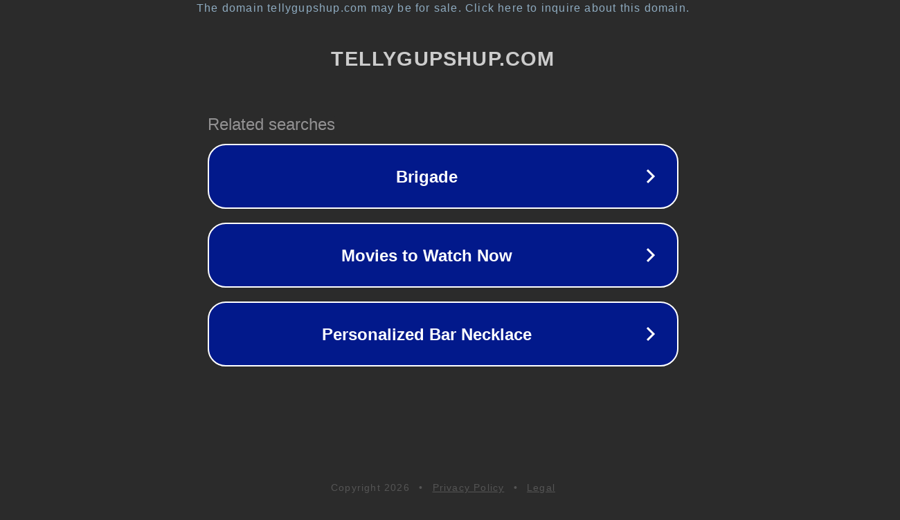

--- FILE ---
content_type: text/html; charset=utf-8
request_url: https://tellygupshup.com/the-bachelor-2022-winner-who-got-the-final-rose/
body_size: 1114
content:
<!doctype html>
<html data-adblockkey="MFwwDQYJKoZIhvcNAQEBBQADSwAwSAJBANDrp2lz7AOmADaN8tA50LsWcjLFyQFcb/P2Txc58oYOeILb3vBw7J6f4pamkAQVSQuqYsKx3YzdUHCvbVZvFUsCAwEAAQ==_I1GZWogjg/tHv0hLU86t44c6Cmvhpjk4z37mBJ3XW4HaCEdcUrmz0T10yj3ME1mvjErlWCeycOVe7O9QMSW/IQ==" lang="en" style="background: #2B2B2B;">
<head>
    <meta charset="utf-8">
    <meta name="viewport" content="width=device-width, initial-scale=1">
    <link rel="icon" href="[data-uri]">
    <link rel="preconnect" href="https://www.google.com" crossorigin>
</head>
<body>
<div id="target" style="opacity: 0"></div>
<script>window.park = "[base64]";</script>
<script src="/bFwXvaGBk.js"></script>
</body>
</html>
